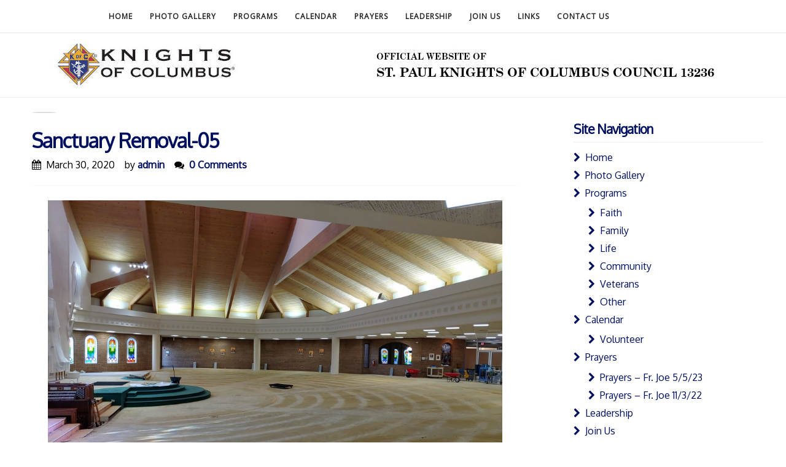

--- FILE ---
content_type: text/html; charset=UTF-8
request_url: http://stpaulkofc.org/gmedia/sanctuary_removal-05-jpg/
body_size: 12044
content:
<!DOCTYPE html>
<html lang="en-US">
<head>
<meta charset="UTF-8">
<meta name="viewport" content="width=device-width, initial-scale=1">


	
<link rel="profile" href="http://gmpg.org/xfn/11">
<link rel="pingback" href="http://stpaulkofc.org/xmlrpc.php">

<title>Sanctuary Removal-05 &#8211; St. Paul KofC 13236</title>
<meta name='robots' content='max-image-preview:large' />
<link rel='dns-prefetch' href='//fonts.googleapis.com' />
<link rel="alternate" type="application/rss+xml" title="St. Paul KofC 13236 &raquo; Feed" href="http://stpaulkofc.org/feed/" />
<link rel="alternate" type="application/rss+xml" title="St. Paul KofC 13236 &raquo; Comments Feed" href="http://stpaulkofc.org/comments/feed/" />
		<!-- Gmedia Open Graph Meta Image -->
		<meta property="og:title" content="Sanctuary Removal-05"/>
		<meta property="og:description" content="Removal of Old Sanctuary"/>
		<meta property="og:image" content="http://stpaulkofc.org/wp-content/grand-media/image/Sanctuary_Removal-05.jpg"/>
		<!-- End Gmedia Open Graph Meta Image -->
		<link rel="alternate" type="application/rss+xml" title="St. Paul KofC 13236 &raquo; Sanctuary Removal-05 Comments Feed" href="http://stpaulkofc.org/gmedia/sanctuary_removal-05-jpg/feed/" />
<link rel="alternate" title="oEmbed (JSON)" type="application/json+oembed" href="http://stpaulkofc.org/wp-json/oembed/1.0/embed?url=http%3A%2F%2Fstpaulkofc.org%2Fgmedia%2Fsanctuary_removal-05-jpg%2F" />
<link rel="alternate" title="oEmbed (XML)" type="text/xml+oembed" href="http://stpaulkofc.org/wp-json/oembed/1.0/embed?url=http%3A%2F%2Fstpaulkofc.org%2Fgmedia%2Fsanctuary_removal-05-jpg%2F&#038;format=xml" />
<style id='wp-img-auto-sizes-contain-inline-css' type='text/css'>
img:is([sizes=auto i],[sizes^="auto," i]){contain-intrinsic-size:3000px 1500px}
/*# sourceURL=wp-img-auto-sizes-contain-inline-css */
</style>

<style id='wp-emoji-styles-inline-css' type='text/css'>

	img.wp-smiley, img.emoji {
		display: inline !important;
		border: none !important;
		box-shadow: none !important;
		height: 1em !important;
		width: 1em !important;
		margin: 0 0.07em !important;
		vertical-align: -0.1em !important;
		background: none !important;
		padding: 0 !important;
	}
/*# sourceURL=wp-emoji-styles-inline-css */
</style>
<link rel='stylesheet' id='wp-block-library-css' href='http://stpaulkofc.org/wp-includes/css/dist/block-library/style.min.css?ver=6.9' type='text/css' media='all' />
<style id='global-styles-inline-css' type='text/css'>
:root{--wp--preset--aspect-ratio--square: 1;--wp--preset--aspect-ratio--4-3: 4/3;--wp--preset--aspect-ratio--3-4: 3/4;--wp--preset--aspect-ratio--3-2: 3/2;--wp--preset--aspect-ratio--2-3: 2/3;--wp--preset--aspect-ratio--16-9: 16/9;--wp--preset--aspect-ratio--9-16: 9/16;--wp--preset--color--black: #000000;--wp--preset--color--cyan-bluish-gray: #abb8c3;--wp--preset--color--white: #ffffff;--wp--preset--color--pale-pink: #f78da7;--wp--preset--color--vivid-red: #cf2e2e;--wp--preset--color--luminous-vivid-orange: #ff6900;--wp--preset--color--luminous-vivid-amber: #fcb900;--wp--preset--color--light-green-cyan: #7bdcb5;--wp--preset--color--vivid-green-cyan: #00d084;--wp--preset--color--pale-cyan-blue: #8ed1fc;--wp--preset--color--vivid-cyan-blue: #0693e3;--wp--preset--color--vivid-purple: #9b51e0;--wp--preset--gradient--vivid-cyan-blue-to-vivid-purple: linear-gradient(135deg,rgb(6,147,227) 0%,rgb(155,81,224) 100%);--wp--preset--gradient--light-green-cyan-to-vivid-green-cyan: linear-gradient(135deg,rgb(122,220,180) 0%,rgb(0,208,130) 100%);--wp--preset--gradient--luminous-vivid-amber-to-luminous-vivid-orange: linear-gradient(135deg,rgb(252,185,0) 0%,rgb(255,105,0) 100%);--wp--preset--gradient--luminous-vivid-orange-to-vivid-red: linear-gradient(135deg,rgb(255,105,0) 0%,rgb(207,46,46) 100%);--wp--preset--gradient--very-light-gray-to-cyan-bluish-gray: linear-gradient(135deg,rgb(238,238,238) 0%,rgb(169,184,195) 100%);--wp--preset--gradient--cool-to-warm-spectrum: linear-gradient(135deg,rgb(74,234,220) 0%,rgb(151,120,209) 20%,rgb(207,42,186) 40%,rgb(238,44,130) 60%,rgb(251,105,98) 80%,rgb(254,248,76) 100%);--wp--preset--gradient--blush-light-purple: linear-gradient(135deg,rgb(255,206,236) 0%,rgb(152,150,240) 100%);--wp--preset--gradient--blush-bordeaux: linear-gradient(135deg,rgb(254,205,165) 0%,rgb(254,45,45) 50%,rgb(107,0,62) 100%);--wp--preset--gradient--luminous-dusk: linear-gradient(135deg,rgb(255,203,112) 0%,rgb(199,81,192) 50%,rgb(65,88,208) 100%);--wp--preset--gradient--pale-ocean: linear-gradient(135deg,rgb(255,245,203) 0%,rgb(182,227,212) 50%,rgb(51,167,181) 100%);--wp--preset--gradient--electric-grass: linear-gradient(135deg,rgb(202,248,128) 0%,rgb(113,206,126) 100%);--wp--preset--gradient--midnight: linear-gradient(135deg,rgb(2,3,129) 0%,rgb(40,116,252) 100%);--wp--preset--font-size--small: 13px;--wp--preset--font-size--medium: 20px;--wp--preset--font-size--large: 36px;--wp--preset--font-size--x-large: 42px;--wp--preset--spacing--20: 0.44rem;--wp--preset--spacing--30: 0.67rem;--wp--preset--spacing--40: 1rem;--wp--preset--spacing--50: 1.5rem;--wp--preset--spacing--60: 2.25rem;--wp--preset--spacing--70: 3.38rem;--wp--preset--spacing--80: 5.06rem;--wp--preset--shadow--natural: 6px 6px 9px rgba(0, 0, 0, 0.2);--wp--preset--shadow--deep: 12px 12px 50px rgba(0, 0, 0, 0.4);--wp--preset--shadow--sharp: 6px 6px 0px rgba(0, 0, 0, 0.2);--wp--preset--shadow--outlined: 6px 6px 0px -3px rgb(255, 255, 255), 6px 6px rgb(0, 0, 0);--wp--preset--shadow--crisp: 6px 6px 0px rgb(0, 0, 0);}:where(.is-layout-flex){gap: 0.5em;}:where(.is-layout-grid){gap: 0.5em;}body .is-layout-flex{display: flex;}.is-layout-flex{flex-wrap: wrap;align-items: center;}.is-layout-flex > :is(*, div){margin: 0;}body .is-layout-grid{display: grid;}.is-layout-grid > :is(*, div){margin: 0;}:where(.wp-block-columns.is-layout-flex){gap: 2em;}:where(.wp-block-columns.is-layout-grid){gap: 2em;}:where(.wp-block-post-template.is-layout-flex){gap: 1.25em;}:where(.wp-block-post-template.is-layout-grid){gap: 1.25em;}.has-black-color{color: var(--wp--preset--color--black) !important;}.has-cyan-bluish-gray-color{color: var(--wp--preset--color--cyan-bluish-gray) !important;}.has-white-color{color: var(--wp--preset--color--white) !important;}.has-pale-pink-color{color: var(--wp--preset--color--pale-pink) !important;}.has-vivid-red-color{color: var(--wp--preset--color--vivid-red) !important;}.has-luminous-vivid-orange-color{color: var(--wp--preset--color--luminous-vivid-orange) !important;}.has-luminous-vivid-amber-color{color: var(--wp--preset--color--luminous-vivid-amber) !important;}.has-light-green-cyan-color{color: var(--wp--preset--color--light-green-cyan) !important;}.has-vivid-green-cyan-color{color: var(--wp--preset--color--vivid-green-cyan) !important;}.has-pale-cyan-blue-color{color: var(--wp--preset--color--pale-cyan-blue) !important;}.has-vivid-cyan-blue-color{color: var(--wp--preset--color--vivid-cyan-blue) !important;}.has-vivid-purple-color{color: var(--wp--preset--color--vivid-purple) !important;}.has-black-background-color{background-color: var(--wp--preset--color--black) !important;}.has-cyan-bluish-gray-background-color{background-color: var(--wp--preset--color--cyan-bluish-gray) !important;}.has-white-background-color{background-color: var(--wp--preset--color--white) !important;}.has-pale-pink-background-color{background-color: var(--wp--preset--color--pale-pink) !important;}.has-vivid-red-background-color{background-color: var(--wp--preset--color--vivid-red) !important;}.has-luminous-vivid-orange-background-color{background-color: var(--wp--preset--color--luminous-vivid-orange) !important;}.has-luminous-vivid-amber-background-color{background-color: var(--wp--preset--color--luminous-vivid-amber) !important;}.has-light-green-cyan-background-color{background-color: var(--wp--preset--color--light-green-cyan) !important;}.has-vivid-green-cyan-background-color{background-color: var(--wp--preset--color--vivid-green-cyan) !important;}.has-pale-cyan-blue-background-color{background-color: var(--wp--preset--color--pale-cyan-blue) !important;}.has-vivid-cyan-blue-background-color{background-color: var(--wp--preset--color--vivid-cyan-blue) !important;}.has-vivid-purple-background-color{background-color: var(--wp--preset--color--vivid-purple) !important;}.has-black-border-color{border-color: var(--wp--preset--color--black) !important;}.has-cyan-bluish-gray-border-color{border-color: var(--wp--preset--color--cyan-bluish-gray) !important;}.has-white-border-color{border-color: var(--wp--preset--color--white) !important;}.has-pale-pink-border-color{border-color: var(--wp--preset--color--pale-pink) !important;}.has-vivid-red-border-color{border-color: var(--wp--preset--color--vivid-red) !important;}.has-luminous-vivid-orange-border-color{border-color: var(--wp--preset--color--luminous-vivid-orange) !important;}.has-luminous-vivid-amber-border-color{border-color: var(--wp--preset--color--luminous-vivid-amber) !important;}.has-light-green-cyan-border-color{border-color: var(--wp--preset--color--light-green-cyan) !important;}.has-vivid-green-cyan-border-color{border-color: var(--wp--preset--color--vivid-green-cyan) !important;}.has-pale-cyan-blue-border-color{border-color: var(--wp--preset--color--pale-cyan-blue) !important;}.has-vivid-cyan-blue-border-color{border-color: var(--wp--preset--color--vivid-cyan-blue) !important;}.has-vivid-purple-border-color{border-color: var(--wp--preset--color--vivid-purple) !important;}.has-vivid-cyan-blue-to-vivid-purple-gradient-background{background: var(--wp--preset--gradient--vivid-cyan-blue-to-vivid-purple) !important;}.has-light-green-cyan-to-vivid-green-cyan-gradient-background{background: var(--wp--preset--gradient--light-green-cyan-to-vivid-green-cyan) !important;}.has-luminous-vivid-amber-to-luminous-vivid-orange-gradient-background{background: var(--wp--preset--gradient--luminous-vivid-amber-to-luminous-vivid-orange) !important;}.has-luminous-vivid-orange-to-vivid-red-gradient-background{background: var(--wp--preset--gradient--luminous-vivid-orange-to-vivid-red) !important;}.has-very-light-gray-to-cyan-bluish-gray-gradient-background{background: var(--wp--preset--gradient--very-light-gray-to-cyan-bluish-gray) !important;}.has-cool-to-warm-spectrum-gradient-background{background: var(--wp--preset--gradient--cool-to-warm-spectrum) !important;}.has-blush-light-purple-gradient-background{background: var(--wp--preset--gradient--blush-light-purple) !important;}.has-blush-bordeaux-gradient-background{background: var(--wp--preset--gradient--blush-bordeaux) !important;}.has-luminous-dusk-gradient-background{background: var(--wp--preset--gradient--luminous-dusk) !important;}.has-pale-ocean-gradient-background{background: var(--wp--preset--gradient--pale-ocean) !important;}.has-electric-grass-gradient-background{background: var(--wp--preset--gradient--electric-grass) !important;}.has-midnight-gradient-background{background: var(--wp--preset--gradient--midnight) !important;}.has-small-font-size{font-size: var(--wp--preset--font-size--small) !important;}.has-medium-font-size{font-size: var(--wp--preset--font-size--medium) !important;}.has-large-font-size{font-size: var(--wp--preset--font-size--large) !important;}.has-x-large-font-size{font-size: var(--wp--preset--font-size--x-large) !important;}
/*# sourceURL=global-styles-inline-css */
</style>

<style id='classic-theme-styles-inline-css' type='text/css'>
/*! This file is auto-generated */
.wp-block-button__link{color:#fff;background-color:#32373c;border-radius:9999px;box-shadow:none;text-decoration:none;padding:calc(.667em + 2px) calc(1.333em + 2px);font-size:1.125em}.wp-block-file__button{background:#32373c;color:#fff;text-decoration:none}
/*# sourceURL=/wp-includes/css/classic-themes.min.css */
</style>
<link rel='stylesheet' id='google-fonts-css' href='//fonts.googleapis.com/css?family=Noticia+Text%7CMontserrat%3A400%2C700%7COxygen%7CRaleway&#038;ver=6.9' type='text/css' media='all' />
<link rel='stylesheet' id='indie-style-css' href='http://stpaulkofc.org/wp-content/themes/indie/style.css?ver=6.9' type='text/css' media='all' />
<link rel='stylesheet' id='font-awesome-css' href='http://stpaulkofc.org/wp-content/themes/indie/css/font-awesome.css?ver=6.9' type='text/css' media='all' />
<link rel='stylesheet' id='flexslider-css' href='http://stpaulkofc.org/wp-content/themes/indie/css/flexslider.css?ver=6.9' type='text/css' media='all' />
<link rel='stylesheet' id='indie-google-fonts-css' href='//fonts.googleapis.com/css?family=Open+Sans&#038;ver=6.9' type='text/css' media='all' />
<link rel='stylesheet' id='gmedia-global-frontend-css' href='http://stpaulkofc.org/wp-content/plugins/grand-media/assets/gmedia.global.front.css?ver=1.15.0' type='text/css' media='all' />
<script type="text/javascript" src="http://stpaulkofc.org/wp-includes/js/jquery/jquery.min.js?ver=3.7.1" id="jquery-core-js"></script>
<script type="text/javascript" src="http://stpaulkofc.org/wp-includes/js/jquery/jquery-migrate.min.js?ver=3.4.1" id="jquery-migrate-js"></script>
<link rel="https://api.w.org/" href="http://stpaulkofc.org/wp-json/" /><link rel="EditURI" type="application/rsd+xml" title="RSD" href="http://stpaulkofc.org/xmlrpc.php?rsd" />
<meta name="generator" content="WordPress 6.9" />
<link rel='shortlink' href='http://stpaulkofc.org/?p=1010' />
 <style> #h5vpQuickPlayer { width: 100%; max-width: 100%; margin: 0 auto; } </style> 
<!-- <meta name="GmediaGallery" version="1.24.1/1.8.0" license="3321:1sl-ca9c-d693-cd1b" /> -->

	<style>

		.site-header{
			background-repeat:;
		}

		.site-title {
			padding-left:1px;
			padding-right:1px;
			padding-top:1px;
			padding-bottom:1px;
		}

		
		/* Top Bar Colors */
		.main-navigation{background-color:; }
		.nav-menu a{color: ;border-color:;}
		.nav-menu li:hover > a, .nav-menu .current-menu-item > a, .nav-menu .current-menu-ancestor > a, .nav-menu .current_page_item > a, .nav-menu .current_page_ancestor > a{color: ;}
		#search-toggle{background-color:; color:;}
		#menu-toggle.icon-cross, #search-toggle.icon-cross, #menu-toggle:hover, #search-toggle:hover{color:;}
		.social-media a i{color:;}
		.social-media a:hover i{color:;}
		.search-box{background-color:;}
		.search-form .search-field{background-color:;color:;}
		.search-form .search-submit,.search-form .search-submit:focus{background-color:;color:;}
		.search-form .search-submit:hover{background-color:;}
		.search-form .search-field:focus {outline-color:;color:;}
		.search-field::-webkit-search-cancel-button{background-color:;}
		.search-field::-webkit-search-cancel-button:after{color:;}

		/* Header Colors */
		.site-header{background-color:#ffffff ;}
		.site-title a .title{color:;}
		.site-title a:hover .title, .site-title a:focus .title, .site-title a:hover .tagline, .site-title a:focus .tagline {color:;}
		.site-title a .tagline{color:;}


		/* Main Body Colors */
		body
		{
			background-color:#ffffff;
			color:#000000;
		}
		article .post-wrap,
		.sticky-post,
		.single .comments-area .post-wrap,
		#secondary .sidebar-wrap,
		.footer-widgets,
		.nav-links a,
		.author .post-author,
		.comments-area .post-wrap {
			background-color:#ffffff;
		}

		article a,
		article a:visited,
		.sticky-post,
		.footer-widgets li a:before,
		.sidebar li a:before,
		.sidebar a
		{
			color:#01105f;
		}
		.format-standard .post-image .overlay span,
		.related-wrap .overlay span
		{
			background-color:#01105f;
			color:#2b2b2b;
		}
		article a:hover,
		article a:focus,
		.post-title a:hover,
		.post-title a:focus,
		.sidebar a:hover,
		.sidebar a:focus
		{
			color:#f95b00;
		}
		article .post-title,
		article .post-title a,
		.sidebar .widget-title,
		.nav-links a
		{
			color:#01105f;
		}

		/* Footer Colors */
		.footer-widgets{
			background-color: ;
		}
		.footer-widgets,
		.footer-widgets h4
		{
			color:;
		}
		.footer-widgets li a,
		.footer-widgets li a:visited
		{
			color:;
		}
		.footer-widgets li a:hover {
			color:;
		}
		footer.site-footer{
			background-color: ;
		}
		footer.site-footer{
			color:;
		}
		footer.site-footer a{
			color:;
		}

		/* Font Settings */
									.nav-menu li a {font-family: Open Sans;}
						        
		
					.entry-title {
     display: none;
}
.top-bar {
    position: static;
    z-index: 200;
    height: 54px;
    width: 100%;
}
.nav-menu {
    float: center;
    position:absolute;
    left:50%;
    margin-left: -475px;
}
.nav-menu li a {
    font-family: Open Sans;
    font-weight: bold;
letter-spacing: 1px;
}
.page-content, .entry-content, .entry-summary {
    margin: 1.5em auto 0;
    max-width: 1500px;
}
.search-container, .social-container {
    display: none;
}
.inner {
    width: 100%;
    max-width: 1200px;
    margin: 0 auto;
    padding: 0 20px;
}
.site-content {
    padding-bottom: 32px;
    padding-top: 1px;
}
.wpbdp-listing .listing-title a {
    text-decoration: none;
    font-weight: bold;
    font-size: 24px;
}		
	</style>
		<style type="text/css">
			.site-title a,
		.site-description {
			color: #000000;
		}
		</style>
	<link rel="icon" href="http://stpaulkofc.org/wp-content/uploads/2019/05/cropped-kofc-Icon-32x32.png" sizes="32x32" />
<link rel="icon" href="http://stpaulkofc.org/wp-content/uploads/2019/05/cropped-kofc-Icon-192x192.png" sizes="192x192" />
<link rel="apple-touch-icon" href="http://stpaulkofc.org/wp-content/uploads/2019/05/cropped-kofc-Icon-180x180.png" />
<meta name="msapplication-TileImage" content="http://stpaulkofc.org/wp-content/uploads/2019/05/cropped-kofc-Icon-270x270.png" />
</head>

	<body id="top" class="wp-singular gmedia-template-default single single-gmedia postid-1010 wp-theme-indie metaslider-plugin wpbdp-with-button-styles">

	<div class="site-wrapper ">
		<div id="page" class="hfeed site">
			<a class="skip-link screen-reader-text" href="#content">Skip to content</a>
			
			
			<header id="masthead" class="site-header  center" role="banner" ">
                                   <div class="top-bar">
                        <nav id="site-navigation" class="main-navigation" role="navigation">
                            <a class="menu-toggle toggle-link"><i class="fa fa-bars" aria-hidden="true"></i><span class="screen-reader-text">Menu</span></a>
                            <div class="nav-menu">
                            <div class="menu-sidebar-menu-container"><ul id="menu-sidebar-menu" class="menu"><li id="menu-item-78" class="menu-item menu-item-type-post_type menu-item-object-page menu-item-home menu-item-78"><a href="http://stpaulkofc.org/">Home</a></li>
<li id="menu-item-1028" class="menu-item menu-item-type-post_type menu-item-object-page menu-item-1028"><a href="http://stpaulkofc.org/photo-gallery/">Photo Gallery</a></li>
<li id="menu-item-100" class="menu-item menu-item-type-post_type menu-item-object-page menu-item-has-children menu-item-100"><a href="http://stpaulkofc.org/programs/">Programs</a>
<ul class="sub-menu">
	<li id="menu-item-2394" class="menu-item menu-item-type-post_type menu-item-object-page menu-item-2394"><a href="http://stpaulkofc.org/programs/faith/">Faith</a></li>
	<li id="menu-item-2395" class="menu-item menu-item-type-post_type menu-item-object-page menu-item-2395"><a href="http://stpaulkofc.org/programs/family/">Family</a></li>
	<li id="menu-item-2396" class="menu-item menu-item-type-post_type menu-item-object-page menu-item-2396"><a href="http://stpaulkofc.org/programs/life/">Life</a></li>
	<li id="menu-item-2397" class="menu-item menu-item-type-post_type menu-item-object-page menu-item-2397"><a href="http://stpaulkofc.org/programs/community/">Community</a></li>
	<li id="menu-item-2398" class="menu-item menu-item-type-post_type menu-item-object-page menu-item-2398"><a href="http://stpaulkofc.org/programs/veterans/">Veterans</a></li>
	<li id="menu-item-2399" class="menu-item menu-item-type-post_type menu-item-object-page menu-item-2399"><a href="http://stpaulkofc.org/programs/other/">Other</a></li>
</ul>
</li>
<li id="menu-item-83" class="menu-item menu-item-type-post_type menu-item-object-page menu-item-has-children menu-item-83"><a href="http://stpaulkofc.org/calendar/">Calendar</a>
<ul class="sub-menu">
	<li id="menu-item-2402" class="menu-item menu-item-type-post_type menu-item-object-page menu-item-2402"><a href="http://stpaulkofc.org/calendar/volunteer/">Volunteer</a></li>
</ul>
</li>
<li id="menu-item-864" class="menu-item menu-item-type-post_type menu-item-object-page menu-item-has-children menu-item-864"><a href="http://stpaulkofc.org/prayers/">Prayers</a>
<ul class="sub-menu">
	<li id="menu-item-2400" class="menu-item menu-item-type-post_type menu-item-object-page menu-item-2400"><a href="http://stpaulkofc.org/prayers/prayers-fr-joe-may23/">Prayers – Fr. Joe 5/5/23</a></li>
	<li id="menu-item-2401" class="menu-item menu-item-type-post_type menu-item-object-page menu-item-2401"><a href="http://stpaulkofc.org/prayers/prayers-fr-joe-nov22/">Prayers – Fr. Joe 11/3/22</a></li>
</ul>
</li>
<li id="menu-item-82" class="menu-item menu-item-type-post_type menu-item-object-page menu-item-82"><a href="http://stpaulkofc.org/council-officers/">Leadership</a></li>
<li id="menu-item-81" class="menu-item menu-item-type-post_type menu-item-object-page menu-item-81"><a href="http://stpaulkofc.org/join-the-knights/">Join Us</a></li>
<li id="menu-item-99" class="menu-item menu-item-type-post_type menu-item-object-page menu-item-99"><a href="http://stpaulkofc.org/links/">Links</a></li>
<li id="menu-item-98" class="menu-item menu-item-type-post_type menu-item-object-page menu-item-98"><a href="http://stpaulkofc.org/contact-us/">Contact Us</a></li>
</ul></div>                            </div>
                        </nav><!-- #site-navigation -->
                                                    <div class="search-container">
                                <a title="site search" class="search-toggle toggle-link"><i class="fa fa-search" aria-hidden="true"></i><span class="screen-reader-text">Search</span></a>
                                <div class="search-box">
                                    <div class="inner">
                                        <form role="search" method="get" class="search-form" action="http://stpaulkofc.org/">
                                            <label>
                                                <span class="screen-reader-text">Search for then press enter</span>
                                                <input type="search" class="search-field" placeholder="type and hit enter" value="" name="s" title="Search for:">
                                                <span class="search-help">Type your search keyword, and press enter to search</span>
                                            </label>
                                        </form>
                                    </div><!-- .inner -->
                                </div><!-- .search-box -->
                            </div><!-- .search-container -->
                        
                        <div class="social-container">
                            <a title="social network accounts" class="social-toggle toggle-link"><i class="fa fa-share-alt" aria-hidden="true"></i><span class="screen-reader-text">Social</span></a>
                            <div class="social-panel">
                                <div class="inner">
                                    <ul class="social-media">

        
        
			<li><a class="hastip facebook-icon" title="Facebook" href="https://www.facebook.com/KofC13236/?ref=bookmarks" target="_blank"><i class="fa fa-facebook-square fa-2x"></i></a></li>
		
	
</ul><!-- #social-icons-->                                </div>
                            </div>
                        </div>
                    </div><!-- .topbar -->
                                <div class="title-wrap">
                                            <h2 class="site-title">
                            <a href="http://stpaulkofc.org">
                                                                    <img src="http://stpaulkofc.org/wp-content/uploads/2024/08/SiteHdr2.jpg" alt="St. Paul KofC 13236" />
                                                                                                                            </a>
                        </h2>
                                    </div>
		      </header><!-- #masthead -->
	
		<div id="content" class="site-content has-sidebar ">
	<div id="primary" class="content-area indie-sidebar ">
		<main id="main" class="site-main" role="main">
			<div class="inner">
									<article id="post-1010" class="masonry-entry post-1010 gmedia type-gmedia status-publish hentry">
	
    <div class="post-wrap">
	
		                    

        <div class="entry-meta">
            <span class="post-format"></span>

                            <span class="cat-links">
                    <span></span>											
                </span>
                    </div>

            <div class="inner-post">
                <header class="entry-header">

                        <!-- // Post Title & Category -->
                                                    <h1 class="post-title">
                                Sanctuary Removal-05                            </h1>
                        
                        <div class="meta-data">
                        <!-- // Published Date -->
                                                            <span class="date">March 30, 2020</span>
                            
                            <!-- // author & Comment Count -->
                            <span class="author">by <a href="http://stpaulkofc.org/author/admin/" title="Posts by admin" rel="author">admin</a></span>

                                                            <span class="comments-link"><a href="http://stpaulkofc.org/gmedia/sanctuary_removal-05-jpg/#respond">0 Comments</a></span>
                            
                        </div>


                        <!-- Featured Media Section-->
                        
                            
                                        </header><!-- .entry-header -->



                <div class="entry-content single-post">			
                    <div class="GmediaGallery_SinglePage">					<a class="gmedia-item-link" rel="gmedia-item"						href="http://stpaulkofc.org/wp-content/grand-media/image/Sanctuary_Removal-05.jpg"><img class="gmedia-item"							style="max-width:100%;"							src="http://stpaulkofc.org/wp-content/grand-media/image/Sanctuary_Removal-05.jpg"							alt="Sanctuary Removal-05"/></a>										<div class="gmsingle_wrapper gmsingle_clearfix">						<script type="text/html" class="gm_script2html">							<div class="gmsingle_photo_header gmsingle_clearfix">								<div class="gmsingle_name_wrap gmsingle_clearfix">																		<div class="gmsingle_title_author">										<div class="gmsingle_title">											Sanctuary Removal-05											&nbsp;										</div>										<div class="gmsingle_author_name">											<a class="gmsingle_author_link"												href="http://stpaulkofc.org/author/admin/">admin</a>										</div>									</div>								</div>							</div>						</script>						<div class="gmsingle_photo_info">							<div class="gmsingle_description_wrap">								<p>Removal of Old Sanctuary</p>								<script type="text/html" class="gm_script2html">																			<div class="gmsingle_terms">											<span class="gmsingle_term_label">Album:</span>											<span class="gmsingle_album"><span class="gmsingle_term"><a														href="http://stpaulkofc.org/gmedia-album/sanctuary-removal/">Sanctuary Removal</a></span></span>										</div>																				<div class="gmsingle_terms">											<span class="gmsingle_term_label">Categories:</span>											<span class="gmsingle_categories"><span class='gmsingle_term'><a href='http://stpaulkofc.org/gmedia-category/New Sanctuary/'>New Sanctuary</a></span></span>										</div>																				<div class="gmsingle_terms">											<span class="gmsingle_term_label">Tags:</span>											<span class="gmsingle_tags"><span class='gmsingle_term'><a href='http://stpaulkofc.org/gmedia-tag/Parish Work &amp; Upkeep/'>#Parish Work &amp; Upkeep</a></span></span>										</div>																	</script>							</div>							<script type="text/html" class="gm_script2html">																<div class="gmsingle_details_section">									<div class="gmsingle_details_title">Details</div>									<div class="gmsingle_slide_details">																				<div class='gmsingle_meta'>																						<div class='gmsingle_clearfix'>												<span class='gmsingle_meta_key'>Uploaded</span>												<span class='gmsingle_meta_value'>March 30, 2020</span>											</div>										</div>									</div>								</div>							</script>						</div>					</div>					<style>						.gmsingle_clearfix {							display: block;						}						.gmsingle_clearfix::after {							visibility: hidden;							display: block;							font-size: 0;							content: ' ';							clear: both;							height: 0;						}						.gmsingle_wrapper {							margin: 0 auto;						}						.gmsingle_wrapper * {							-webkit-box-sizing: border-box;							-moz-box-sizing: border-box;							box-sizing: border-box;						}						.gmsingle_photo_header {							margin-bottom: 15px;						}						.gmsingle_name_wrap {							padding: 24px 0 2px 80px;							height: 85px;							max-width: 100%;							overflow: hidden;							white-space: nowrap;							position: relative;						}						.gmsingle_name_wrap .gmsingle_user_avatar {							position: absolute;							top: 20px;							left: 0;						}						.gmsingle_name_wrap .gmsingle_user_avatar a.gmsingle_user_avatar_link {							display: block;							text-decoration: none;						}						.gmsingle_name_wrap .gmsingle_user_avatar img {							height: 60px !important;							width: auto;							overflow: hidden;							border-radius: 3px;						}						.gmsingle_name_wrap .gmsingle_title_author {							display: inline-block;							vertical-align: top;							max-width: 100%;						}						.gmsingle_name_wrap .gmsingle_title_author .gmsingle_title {							text-rendering: auto;							font-weight: 100;							font-size: 24px;							width: 100%;							overflow: hidden;							white-space: nowrap;							text-overflow: ellipsis;							margin: 0;							padding: 1px 0;							height: 1.1em;							line-height: 1;							box-sizing: content-box;							letter-spacing: 0;							text-transform: capitalize;						}						.gmsingle_name_wrap .gmsingle_title_author > div {							font-size: 14px;						}						.gmsingle_name_wrap .gmsingle_title_author .gmsingle_author_name {							float: left;						}						.gmsingle_name_wrap .gmsingle_title_author a {							font-size: inherit;						}						.gmsingle_photo_info {							display: flex;							flex-wrap: wrap;						}						.gmsingle_details_title {							margin: 0;							padding: 0;							text-transform: uppercase;							font-size: 18px;							line-height: 1em;							font-weight: 300;							height: 1.1em;							display: inline-block;							overflow: visible;							border: none;						}						.gmsingle_description_wrap {							flex: 1;							overflow: hidden;							min-width: 220px;							max-width: 100%;							padding-right: 7px;							margin-bottom: 30px;						}						.gmsingle_description_wrap .gmsingle_terms {							overflow: hidden;							margin: 0;							position: relative;							font-size: 14px;							font-weight: 300;						}						.gmsingle_description_wrap .gmsingle_term_label {							margin-right: 10px;						}						.gmsingle_description_wrap .gmsingle_term_label:empty {							display: none;						}						.gmsingle_description_wrap .gmsingle_terms .gmsingle_term {							display: inline-block;							margin: 0 12px 1px 0;						}						.gmsingle_description_wrap .gmsingle_terms .gmsingle_term a {							white-space: nowrap;						}						.gmsingle_details_section {							flex: 1;							width: 33%;							padding-right: 7px;							padding-left: 7px;							min-width: 220px;							max-width: 100%;						}						.gmsingle_details_section .gmsingle_slide_details {							margin: 20px 0;						}						.gmsingle_location_section {							flex: 1;							width: 27%;							padding-right: 7px;							padding-left: 7px;							min-width: 220px;							max-width: 100%;						}						.gmsingle_location_section .gmsingle_location_info {							margin: 20px 0;						}						.gmsingle_location_section .gmsingle_location_info * {							display: block;						}						.gmsingle_location_section .gmsingle_location_info img {							width: 100%;							height: auto;						}						.gmsingle_badges {							border-bottom: 1px solid rgba(0, 0, 0, 0.1);							padding-bottom: 17px;							margin-bottom: 12px;							text-align: left;							font-weight: 300;						}						.gmsingle_badges__column {							display: inline-block;							vertical-align: top;							width: 40%;							min-width: 80px;						}						.gmsingle_badges__column .gmsingle_badges__label {							font-size: 14px;						}						.gmsingle_badges__column .gmsingle_badges__count {							font-size: 20px;							line-height: 1em;							margin-top: 1px;						}						.gmsingle_exif {							border-bottom: 1px solid rgba(0, 0, 0, 0.1);							padding-bottom: 12px;							margin-bottom: 12px;							text-align: left;							font-size: 14px;							line-height: 1.7em;							font-weight: 300;						}						.gmsingle_exif .gmsingle_camera_settings .gmsingle_separator {							font-weight: 200;							padding: 0 5px;							display: inline-block;						}						.gmsingle_meta {							padding-bottom: 12px;							margin-bottom: 12px;							text-align: left;							font-size: 14px;							line-height: 1.2em;							font-weight: 300;						}						.gmsingle_meta .gmsingle_meta_key {							float: left;							padding: 3px 0;							width: 40%;							min-width: 80px;						}						.gmsingle_meta .gmsingle_meta_value {							float: left;							white-space: nowrap;							padding: 3px 0;							text-transform: capitalize;						}					</style>					</div>                    
                                        
                    <div class="edit-share">
                                                                            <a target="_blank" title="share on Facebook" href="https://www.facebook.com/sharer/sharer.php?u=http://stpaulkofc.org/gmedia/sanctuary_removal-05-jpg/"><i class="share-icon fa fa-facebook"></i></a>
                            <a target="_blank" title="share on Twitter" href="https://twitter.com/home?status=Check%20out%20this%20article:%20Sanctuary Removal-05%20-%20http://stpaulkofc.org/gmedia/sanctuary_removal-05-jpg/"><i class="share-icon fa fa-twitter"></i></a>
                                            </div><!-- .edit-share -->

                    
                                            <div class="post-tags">
                             
                        </div>
                    					
                   
                   
                </div><!-- .entry-content -->
                	<nav class="navigation post-navigation" role="navigation">
		<h1 class="screen-reader-text">Post navigation</h1>
		<div class="nav-links">
			<div class="nav-previous"><a href="http://stpaulkofc.org/gmedia/sanctuary_removal-04-jpg/" rel="prev"><span class="meta-nav">&larr;</span>&nbsp;Sanctuary Removal-04</a></div><div class="nav-next"><a href="http://stpaulkofc.org/gmedia/sanctuary_removal-06-jpg/" rel="next">Sanctuary Removal-06&nbsp;<span class="meta-nav">&rarr;</span></a></div>		</div><!-- .nav-links -->
	</nav><!-- .navigation -->
	                                    <hr class="end-post-content">
                
                                    <div class="post-author">
	    	<h4>Author</h4>
    	<div class="author-img">
			</div>
	<div class="author-content">
		<h5><a href="http://stpaulkofc.org/author/admin/" title="Posts by admin" rel="author">admin</a></h5>
        		<div class="author-description">
			<p></p>
			<div class="author-sn">
																											</div>
		</div>
	</div>
	
</div>                
                <footer class="entry-footer">
            		
                                                                                    
                </footer><!-- .entry-footer -->

            </div><!-- .inner-post -->
        </div><!-- .post-wrap -->
	</article><!-- #post-## -->
			


	
					
<div id="comments" class="comments-area">
	<div class="post-wrap">
		    
            
        	<div id="respond" class="comment-respond">
		<h3 id="reply-title" class="comment-reply-title">Leave a Reply</h3><p class="must-log-in">You must be <a href="http://stpaulkofc.org/wp-login.php?redirect_to=http%3A%2F%2Fstpaulkofc.org%2Fgmedia%2Fsanctuary_removal-05-jpg%2F">logged in</a> to post a comment.</p>	</div><!-- #respond -->
		</div>
</div><!-- .comments-area -->
							</div>	
		</main><!-- #main -->
	</div><!-- #primary -->

	
<aside id="secondary" class="widget-area sidebar " role="complementary">
	<div class="sidebar-wrap">
		<aside id="nav_menu-2" class="widget widget_nav_menu"><h1 class="widget-title">Site Navigation</h1><div class="menu-sidebar-menu-container"><ul id="menu-sidebar-menu-1" class="menu"><li class="menu-item menu-item-type-post_type menu-item-object-page menu-item-home menu-item-78"><a href="http://stpaulkofc.org/">Home</a></li>
<li class="menu-item menu-item-type-post_type menu-item-object-page menu-item-1028"><a href="http://stpaulkofc.org/photo-gallery/">Photo Gallery</a></li>
<li class="menu-item menu-item-type-post_type menu-item-object-page menu-item-has-children menu-item-100"><a href="http://stpaulkofc.org/programs/">Programs</a>
<ul class="sub-menu">
	<li class="menu-item menu-item-type-post_type menu-item-object-page menu-item-2394"><a href="http://stpaulkofc.org/programs/faith/">Faith</a></li>
	<li class="menu-item menu-item-type-post_type menu-item-object-page menu-item-2395"><a href="http://stpaulkofc.org/programs/family/">Family</a></li>
	<li class="menu-item menu-item-type-post_type menu-item-object-page menu-item-2396"><a href="http://stpaulkofc.org/programs/life/">Life</a></li>
	<li class="menu-item menu-item-type-post_type menu-item-object-page menu-item-2397"><a href="http://stpaulkofc.org/programs/community/">Community</a></li>
	<li class="menu-item menu-item-type-post_type menu-item-object-page menu-item-2398"><a href="http://stpaulkofc.org/programs/veterans/">Veterans</a></li>
	<li class="menu-item menu-item-type-post_type menu-item-object-page menu-item-2399"><a href="http://stpaulkofc.org/programs/other/">Other</a></li>
</ul>
</li>
<li class="menu-item menu-item-type-post_type menu-item-object-page menu-item-has-children menu-item-83"><a href="http://stpaulkofc.org/calendar/">Calendar</a>
<ul class="sub-menu">
	<li class="menu-item menu-item-type-post_type menu-item-object-page menu-item-2402"><a href="http://stpaulkofc.org/calendar/volunteer/">Volunteer</a></li>
</ul>
</li>
<li class="menu-item menu-item-type-post_type menu-item-object-page menu-item-has-children menu-item-864"><a href="http://stpaulkofc.org/prayers/">Prayers</a>
<ul class="sub-menu">
	<li class="menu-item menu-item-type-post_type menu-item-object-page menu-item-2400"><a href="http://stpaulkofc.org/prayers/prayers-fr-joe-may23/">Prayers – Fr. Joe 5/5/23</a></li>
	<li class="menu-item menu-item-type-post_type menu-item-object-page menu-item-2401"><a href="http://stpaulkofc.org/prayers/prayers-fr-joe-nov22/">Prayers – Fr. Joe 11/3/22</a></li>
</ul>
</li>
<li class="menu-item menu-item-type-post_type menu-item-object-page menu-item-82"><a href="http://stpaulkofc.org/council-officers/">Leadership</a></li>
<li class="menu-item menu-item-type-post_type menu-item-object-page menu-item-81"><a href="http://stpaulkofc.org/join-the-knights/">Join Us</a></li>
<li class="menu-item menu-item-type-post_type menu-item-object-page menu-item-99"><a href="http://stpaulkofc.org/links/">Links</a></li>
<li class="menu-item menu-item-type-post_type menu-item-object-page menu-item-98"><a href="http://stpaulkofc.org/contact-us/">Contact Us</a></li>
</ul></div></aside><aside id="media_image-3" class="widget widget_media_image"><a href="http://stpaulcc.org/"><img width="300" height="74" src="http://stpaulkofc.org/wp-content/uploads/2019/08/StPaul-Link-300x74.png" class="image wp-image-466  attachment-medium size-medium" alt="" style="max-width: 100%; height: auto;" decoding="async" loading="lazy" srcset="http://stpaulkofc.org/wp-content/uploads/2019/08/StPaul-Link-300x74.png 300w, http://stpaulkofc.org/wp-content/uploads/2019/08/StPaul-Link.png 324w" sizes="auto, (max-width: 300px) 100vw, 300px" /></a></aside><aside id="media_image-2" class="widget widget_media_image"><a href="https://www.facebook.com/KofC13236/?ref=bookmarks"><img width="300" height="48" src="http://stpaulkofc.org/wp-content/uploads/2019/08/FB-VisitUs-300x48.png" class="image wp-image-467  attachment-medium size-medium" alt="" style="max-width: 100%; height: auto;" decoding="async" loading="lazy" srcset="http://stpaulkofc.org/wp-content/uploads/2019/08/FB-VisitUs-300x48.png 300w, http://stpaulkofc.org/wp-content/uploads/2019/08/FB-VisitUs.png 324w" sizes="auto, (max-width: 300px) 100vw, 300px" /></a></aside>    </div>
</aside><!-- #secondary -->

			</div><!-- #content -->


                
                
					                <footer class="site-footer" role="contentinfo">
	                    <div class="inner">
	
	                        	                            <p>Copyright © 2025 St. Paul Knights Council 13236, St. Paul The Apostle Catholic Church                                </p>
	                        	
	                    </div>
	                </footer>
	            	            
            </div><!-- #page -->

            <a href="#top" class="scroll-to-top"> <i class="fa fa-long-arrow-up"></i></a>

            <script type="speculationrules">
{"prefetch":[{"source":"document","where":{"and":[{"href_matches":"/*"},{"not":{"href_matches":["/wp-*.php","/wp-admin/*","/wp-content/uploads/*","/wp-content/*","/wp-content/plugins/*","/wp-content/themes/indie/*","/*\\?(.+)"]}},{"not":{"selector_matches":"a[rel~=\"nofollow\"]"}},{"not":{"selector_matches":".no-prefetch, .no-prefetch a"}}]},"eagerness":"conservative"}]}
</script>

    <style>
        /* .plyr__progress input[type=range]::-ms-scrollbar-track {
            box-shadow: none !important;
        }

        .plyr__progress input[type=range]::-webkit-scrollbar-track {
            box-shadow: none !important;
        } */

        .plyr {
            input[type=range]::-webkit-slider-runnable-track {
                box-shadow: none;
            }

            input[type=range]::-moz-range-track {
                box-shadow: none;
            }

            input[type=range]::-ms-track {
                box-shadow: none;
            }
        }
    </style>
<script type="text/javascript" id="wpaudio-js-before">
/* <![CDATA[ */
var _wpaudio = {url: 'http://stpaulkofc.org/wp-content/plugins/wpaudio-mp3-player', enc: {}, convert_mp3_links: true, style: {text_font:'Sans-serif',text_size:'18px',text_weight:'normal',text_letter_spacing:'normal',text_color:'inherit',link_color:'#24f',link_hover_color:'#02f',bar_base_bg:'#eee',bar_load_bg:'#ccc',bar_position_bg:'#46f',sub_color:'#aaa'}};
//# sourceURL=wpaudio-js-before
/* ]]> */
</script>
<script type="text/javascript" src="http://stpaulkofc.org/wp-content/plugins/wpaudio-mp3-player/wpaudio.min.js?ver=4.0.2" id="wpaudio-js"></script>
<script type="text/javascript" src="http://stpaulkofc.org/wp-content/themes/indie/js/navigation.js?ver=20120206" id="indie-navigation-js"></script>
<script type="text/javascript" src="http://stpaulkofc.org/wp-content/themes/indie/js/skip-link-focus-fix.js?ver=20130115" id="indie-skip-link-focus-fix-js"></script>
<script type="text/javascript" src="http://stpaulkofc.org/wp-content/themes/indie/js/jquery.fitvids.js?ver=6.9" id="jquery-fitvids-js"></script>
<script type="text/javascript" src="http://stpaulkofc.org/wp-content/themes/indie/js/tooltipsy.jquery.js?ver=6.9" id="jquery-tooltipsy-js"></script>
<script type="text/javascript" src="http://stpaulkofc.org/wp-content/themes/indie/js/jquery.flexslider.js?ver=6.9" id="jquery-flexslider-js"></script>
<script type="text/javascript" src="http://stpaulkofc.org/wp-content/themes/indie/js/indie.js" id="indie-scripts-js"></script>
<script type="text/javascript" id="gmedia-global-frontend-js-extra">
/* <![CDATA[ */
var GmediaGallery = {"ajaxurl":"http://stpaulkofc.org/wp-admin/admin-ajax.php","nonce":"36bd5eb97f","upload_dirurl":"http://stpaulkofc.org/wp-content/grand-media","plugin_dirurl":"http://stpaulkofc.org/wp-content/grand-media","license":"3321:1sl-ca9c-d693-cd1b","license2":"e4372867b1642e2264063badd9eec222","google_api_key":""};
//# sourceURL=gmedia-global-frontend-js-extra
/* ]]> */
</script>
<script type="text/javascript" src="http://stpaulkofc.org/wp-content/plugins/grand-media/assets/gmedia.global.front.js?ver=1.13.0" id="gmedia-global-frontend-js"></script>
<script id="wp-emoji-settings" type="application/json">
{"baseUrl":"https://s.w.org/images/core/emoji/17.0.2/72x72/","ext":".png","svgUrl":"https://s.w.org/images/core/emoji/17.0.2/svg/","svgExt":".svg","source":{"concatemoji":"http://stpaulkofc.org/wp-includes/js/wp-emoji-release.min.js?ver=6.9"}}
</script>
<script type="module">
/* <![CDATA[ */
/*! This file is auto-generated */
const a=JSON.parse(document.getElementById("wp-emoji-settings").textContent),o=(window._wpemojiSettings=a,"wpEmojiSettingsSupports"),s=["flag","emoji"];function i(e){try{var t={supportTests:e,timestamp:(new Date).valueOf()};sessionStorage.setItem(o,JSON.stringify(t))}catch(e){}}function c(e,t,n){e.clearRect(0,0,e.canvas.width,e.canvas.height),e.fillText(t,0,0);t=new Uint32Array(e.getImageData(0,0,e.canvas.width,e.canvas.height).data);e.clearRect(0,0,e.canvas.width,e.canvas.height),e.fillText(n,0,0);const a=new Uint32Array(e.getImageData(0,0,e.canvas.width,e.canvas.height).data);return t.every((e,t)=>e===a[t])}function p(e,t){e.clearRect(0,0,e.canvas.width,e.canvas.height),e.fillText(t,0,0);var n=e.getImageData(16,16,1,1);for(let e=0;e<n.data.length;e++)if(0!==n.data[e])return!1;return!0}function u(e,t,n,a){switch(t){case"flag":return n(e,"\ud83c\udff3\ufe0f\u200d\u26a7\ufe0f","\ud83c\udff3\ufe0f\u200b\u26a7\ufe0f")?!1:!n(e,"\ud83c\udde8\ud83c\uddf6","\ud83c\udde8\u200b\ud83c\uddf6")&&!n(e,"\ud83c\udff4\udb40\udc67\udb40\udc62\udb40\udc65\udb40\udc6e\udb40\udc67\udb40\udc7f","\ud83c\udff4\u200b\udb40\udc67\u200b\udb40\udc62\u200b\udb40\udc65\u200b\udb40\udc6e\u200b\udb40\udc67\u200b\udb40\udc7f");case"emoji":return!a(e,"\ud83e\u1fac8")}return!1}function f(e,t,n,a){let r;const o=(r="undefined"!=typeof WorkerGlobalScope&&self instanceof WorkerGlobalScope?new OffscreenCanvas(300,150):document.createElement("canvas")).getContext("2d",{willReadFrequently:!0}),s=(o.textBaseline="top",o.font="600 32px Arial",{});return e.forEach(e=>{s[e]=t(o,e,n,a)}),s}function r(e){var t=document.createElement("script");t.src=e,t.defer=!0,document.head.appendChild(t)}a.supports={everything:!0,everythingExceptFlag:!0},new Promise(t=>{let n=function(){try{var e=JSON.parse(sessionStorage.getItem(o));if("object"==typeof e&&"number"==typeof e.timestamp&&(new Date).valueOf()<e.timestamp+604800&&"object"==typeof e.supportTests)return e.supportTests}catch(e){}return null}();if(!n){if("undefined"!=typeof Worker&&"undefined"!=typeof OffscreenCanvas&&"undefined"!=typeof URL&&URL.createObjectURL&&"undefined"!=typeof Blob)try{var e="postMessage("+f.toString()+"("+[JSON.stringify(s),u.toString(),c.toString(),p.toString()].join(",")+"));",a=new Blob([e],{type:"text/javascript"});const r=new Worker(URL.createObjectURL(a),{name:"wpTestEmojiSupports"});return void(r.onmessage=e=>{i(n=e.data),r.terminate(),t(n)})}catch(e){}i(n=f(s,u,c,p))}t(n)}).then(e=>{for(const n in e)a.supports[n]=e[n],a.supports.everything=a.supports.everything&&a.supports[n],"flag"!==n&&(a.supports.everythingExceptFlag=a.supports.everythingExceptFlag&&a.supports[n]);var t;a.supports.everythingExceptFlag=a.supports.everythingExceptFlag&&!a.supports.flag,a.supports.everything||((t=a.source||{}).concatemoji?r(t.concatemoji):t.wpemoji&&t.twemoji&&(r(t.twemoji),r(t.wpemoji)))});
//# sourceURL=http://stpaulkofc.org/wp-includes/js/wp-emoji-loader.min.js
/* ]]> */
</script>
        </div><!-- .site-wrapper -->
	</body>
</html>

<!-- Page cached by LiteSpeed Cache 7.7 on 2026-01-15 12:17:27 -->